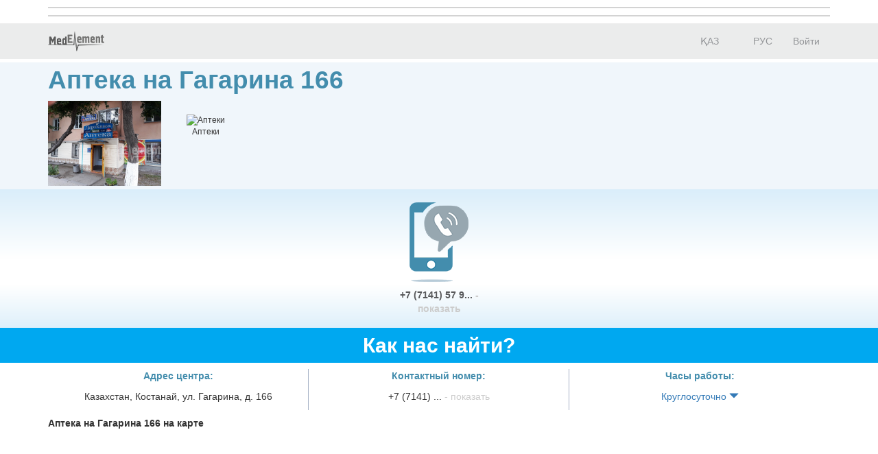

--- FILE ---
content_type: text/plain
request_url: https://www.google-analytics.com/j/collect?v=1&_v=j102&a=418350453&t=pageview&_s=1&dl=https%3A%2F%2Fcompany.medelement.com%2F%25D0%25B0%25D0%25BF%25D1%2582%25D0%25B5%25D0%25BA%25D0%25B0-%25D0%25BD%25D0%25B0-%25D0%25B3%25D0%25B0%25D0%25B3%25D0%25B0%25D1%2580%25D0%25B8%25D0%25BD%25D0%25B0-166-%25D0%25BA%25D0%25BE%25D1%2581%25D1%2582%25D0%25B0%25D0%25BD%25D0%25B0%25D0%25B9&ul=en-us%40posix&dt=%D0%90%D0%BF%D1%82%D0%B5%D0%BA%D0%B0%20%D0%BD%D0%B0%20%D0%93%D0%B0%D0%B3%D0%B0%D1%80%D0%B8%D0%BD%D0%B0%20166%2C%20%D0%9A%D0%B0%D0%B7%D0%B0%D1%85%D1%81%D1%82%D0%B0%D0%BD%2C%20%D0%9A%D0%BE%D1%81%D1%82%D0%B0%D0%BD%D0%B0%D0%B9%2C%20%D1%83%D0%BB.%20%D0%93%D0%B0%D0%B3%D0%B0%D1%80%D0%B8%D0%BD%D0%B0%2C%20%D0%B4.%20166&sr=1280x720&vp=1280x720&_u=IADAAEABAAAAACAAI~&jid=1959653943&gjid=1216956745&cid=2128867692.1768623874&tid=UA-36289644-12&_gid=2076337173.1768623874&_r=1&_slc=1&z=1116777853
body_size: -452
content:
2,cG-ETQTDBFV2X